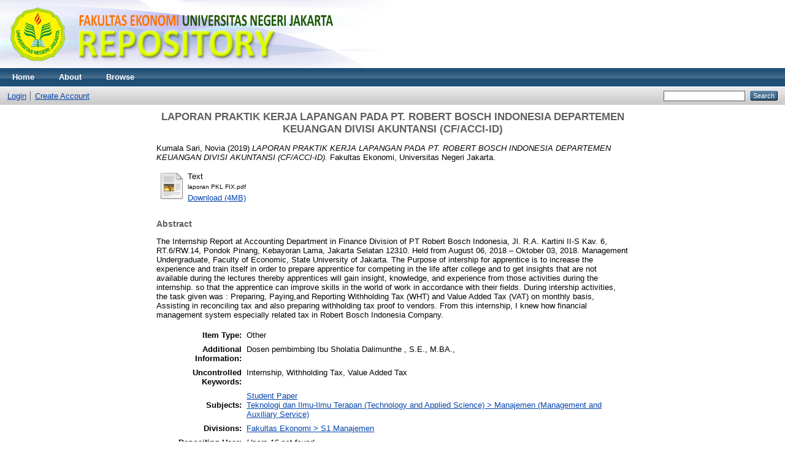

--- FILE ---
content_type: text/html; charset=utf-8
request_url: http://repository.fe.unj.ac.id/7004/
body_size: 18680
content:
<!DOCTYPE html PUBLIC "-//W3C//DTD XHTML 1.0 Transitional//EN" "http://www.w3.org/TR/xhtml1/DTD/xhtml1-transitional.dtd">
<html xmlns="http://www.w3.org/1999/xhtml">
  <head>
    <meta http-equiv="X-UA-Compatible" content="IE=edge" />
    <title> LAPORAN PRAKTIK KERJA LAPANGAN PADA PT. ROBERT BOSCH INDONESIA DEPARTEMEN KEUANGAN DIVISI AKUNTANSI (CF/ACCI-ID)  - Repository Fakultas Ekonomi UNJ</title>
    <link rel="icon" href="/favicon.ico" type="image/x-icon" />
    <link rel="shortcut icon" href="/favicon.ico" type="image/x-icon" />
    <meta name="eprints.eprintid" content="7004" />
<meta name="eprints.rev_number" content="8" />
<meta name="eprints.eprint_status" content="archive" />
<meta name="eprints.userid" content="16" />
<meta name="eprints.dir" content="disk0/00/00/70/04" />
<meta name="eprints.datestamp" content="2019-02-18 06:40:42" />
<meta name="eprints.lastmod" content="2019-02-18 06:40:42" />
<meta name="eprints.status_changed" content="2019-02-18 06:40:42" />
<meta name="eprints.type" content="other" />
<meta name="eprints.metadata_visibility" content="show" />
<meta name="eprints.creators_name" content="Kumala Sari, Novia" />
<meta name="eprints.title" content="LAPORAN PRAKTIK KERJA LAPANGAN 
 
PADA PT. ROBERT BOSCH INDONESIA 
 DEPARTEMEN KEUANGAN DIVISI AKUNTANSI
(CF/ACCI-ID)" />
<meta name="eprints.ispublished" content="pub" />
<meta name="eprints.subjects" content="1001" />
<meta name="eprints.subjects" content="650" />
<meta name="eprints.divisions" content="mj" />
<meta name="eprints.full_text_status" content="public" />
<meta name="eprints.keywords" content="Internship, Withholding Tax, Value Added Tax" />
<meta name="eprints.note" content="Dosen pembimbing  Ibu Sholatia Dalimunthe , S.E., M.BA.," />
<meta name="eprints.abstract" content="The Internship Report at Accounting Department in Finance
Division of PT Robert Bosch Indonesia, Jl. R.A. Kartini II-S Kav. 6, RT.6/RW.14,
Pondok Pinang, Kebayoran Lama, Jakarta Selatan 12310. Held from August 06,
2018 – Oktober 03, 2018. Management Undergraduate, Faculty of Economic,
State University of Jakarta.

The Purpose of intership for apprentice is to increase the experience and train
itself in order to prepare apprentice for competing in the life after college and to
get insights that are not available during the lectures thereby apprentices will
gain insight, knowledge, and experience from those activities during the
internship. so that the apprentice can improve skills in the world of work in
accordance with their fields.

During intership activities, the task given was : Preparing, Paying,and  Reporting
Withholding Tax (WHT) and Value Added Tax (VAT) on monthly basis, Assisting
in reconciling tax and also preparing withholding tax proof to vendors. From this
internship, I knew how financial management system especially related tax  in
Robert Bosch Indonesia Company." />
<meta name="eprints.date" content="2019" />
<meta name="eprints.date_type" content="published" />
<meta name="eprints.publisher" content="Fakultas Ekonomi" />
<meta name="eprints.place_of_pub" content="Universitas Negeri Jakarta" />
<meta name="eprints.citation" content="  Kumala Sari, Novia  (2019) LAPORAN PRAKTIK KERJA LAPANGAN PADA PT. ROBERT BOSCH INDONESIA DEPARTEMEN KEUANGAN DIVISI AKUNTANSI (CF/ACCI-ID).  Fakultas Ekonomi, Universitas Negeri Jakarta.     " />
<meta name="eprints.document_url" content="http://repository.fe.unj.ac.id/7004/1/laporan%20PKL%20FIX.pdf" />
<link rel="schema.DC" href="http://purl.org/DC/elements/1.0/" />
<meta name="DC.relation" content="http://repository.fe.unj.ac.id/7004/" />
<meta name="DC.title" content="LAPORAN PRAKTIK KERJA LAPANGAN 
 
PADA PT. ROBERT BOSCH INDONESIA 
 DEPARTEMEN KEUANGAN DIVISI AKUNTANSI
(CF/ACCI-ID)" />
<meta name="DC.creator" content="Kumala Sari, Novia" />
<meta name="DC.subject" content="Student Paper" />
<meta name="DC.subject" content="Manajemen (Management and Auxiliary Service)" />
<meta name="DC.description" content="The Internship Report at Accounting Department in Finance
Division of PT Robert Bosch Indonesia, Jl. R.A. Kartini II-S Kav. 6, RT.6/RW.14,
Pondok Pinang, Kebayoran Lama, Jakarta Selatan 12310. Held from August 06,
2018 – Oktober 03, 2018. Management Undergraduate, Faculty of Economic,
State University of Jakarta.

The Purpose of intership for apprentice is to increase the experience and train
itself in order to prepare apprentice for competing in the life after college and to
get insights that are not available during the lectures thereby apprentices will
gain insight, knowledge, and experience from those activities during the
internship. so that the apprentice can improve skills in the world of work in
accordance with their fields.

During intership activities, the task given was : Preparing, Paying,and  Reporting
Withholding Tax (WHT) and Value Added Tax (VAT) on monthly basis, Assisting
in reconciling tax and also preparing withholding tax proof to vendors. From this
internship, I knew how financial management system especially related tax  in
Robert Bosch Indonesia Company." />
<meta name="DC.publisher" content="Fakultas Ekonomi" />
<meta name="DC.date" content="2019" />
<meta name="DC.type" content="Other" />
<meta name="DC.type" content="NonPeerReviewed" />
<meta name="DC.format" content="text" />
<meta name="DC.language" content="en" />
<meta name="DC.identifier" content="http://repository.fe.unj.ac.id/7004/1/laporan%20PKL%20FIX.pdf" />
<meta name="DC.identifier" content="  Kumala Sari, Novia  (2019) LAPORAN PRAKTIK KERJA LAPANGAN PADA PT. ROBERT BOSCH INDONESIA DEPARTEMEN KEUANGAN DIVISI AKUNTANSI (CF/ACCI-ID).  Fakultas Ekonomi, Universitas Negeri Jakarta.     " />
<link rel="alternate" href="http://repository.fe.unj.ac.id/cgi/export/eprint/7004/HTML/feunjeprint-eprint-7004.html" type="text/html; charset=utf-8" title="HTML Citation" />
<link rel="alternate" href="http://repository.fe.unj.ac.id/cgi/export/eprint/7004/Text/feunjeprint-eprint-7004.txt" type="text/plain; charset=utf-8" title="ASCII Citation" />
<link rel="alternate" href="http://repository.fe.unj.ac.id/cgi/export/eprint/7004/ContextObject/feunjeprint-eprint-7004.xml" type="text/xml; charset=utf-8" title="OpenURL ContextObject" />
<link rel="alternate" href="http://repository.fe.unj.ac.id/cgi/export/eprint/7004/RDFXML/feunjeprint-eprint-7004.rdf" type="application/rdf+xml" title="RDF+XML" />
<link rel="alternate" href="http://repository.fe.unj.ac.id/cgi/export/eprint/7004/EndNote/feunjeprint-eprint-7004.enw" type="text/plain; charset=utf-8" title="EndNote" />
<link rel="alternate" href="http://repository.fe.unj.ac.id/cgi/export/eprint/7004/BibTeX/feunjeprint-eprint-7004.bib" type="text/plain" title="BibTeX" />
<link rel="alternate" href="http://repository.fe.unj.ac.id/cgi/export/eprint/7004/MODS/feunjeprint-eprint-7004.xml" type="text/xml; charset=utf-8" title="MODS" />
<link rel="alternate" href="http://repository.fe.unj.ac.id/cgi/export/eprint/7004/COinS/feunjeprint-eprint-7004.txt" type="text/plain; charset=utf-8" title="OpenURL ContextObject in Span" />
<link rel="alternate" href="http://repository.fe.unj.ac.id/cgi/export/eprint/7004/RDFNT/feunjeprint-eprint-7004.nt" type="text/plain" title="RDF+N-Triples" />
<link rel="alternate" href="http://repository.fe.unj.ac.id/cgi/export/eprint/7004/DIDL/feunjeprint-eprint-7004.xml" type="text/xml; charset=utf-8" title="MPEG-21 DIDL" />
<link rel="alternate" href="http://repository.fe.unj.ac.id/cgi/export/eprint/7004/XML/feunjeprint-eprint-7004.xml" type="application/vnd.eprints.data+xml; charset=utf-8" title="EP3 XML" />
<link rel="alternate" href="http://repository.fe.unj.ac.id/cgi/export/eprint/7004/JSON/feunjeprint-eprint-7004.js" type="application/json; charset=utf-8" title="JSON" />
<link rel="alternate" href="http://repository.fe.unj.ac.id/cgi/export/eprint/7004/DC/feunjeprint-eprint-7004.txt" type="text/plain; charset=utf-8" title="Dublin Core" />
<link rel="alternate" href="http://repository.fe.unj.ac.id/cgi/export/eprint/7004/Atom/feunjeprint-eprint-7004.xml" type="application/atom+xml;charset=utf-8" title="Atom" />
<link rel="alternate" href="http://repository.fe.unj.ac.id/cgi/export/eprint/7004/RIS/feunjeprint-eprint-7004.ris" type="text/plain" title="Reference Manager" />
<link rel="alternate" href="http://repository.fe.unj.ac.id/cgi/export/eprint/7004/RDFN3/feunjeprint-eprint-7004.n3" type="text/n3" title="RDF+N3" />
<link rel="alternate" href="http://repository.fe.unj.ac.id/cgi/export/eprint/7004/Simple/feunjeprint-eprint-7004.txt" type="text/plain; charset=utf-8" title="Simple Metadata" />
<link rel="alternate" href="http://repository.fe.unj.ac.id/cgi/export/eprint/7004/Refer/feunjeprint-eprint-7004.refer" type="text/plain" title="Refer" />
<link rel="alternate" href="http://repository.fe.unj.ac.id/cgi/export/eprint/7004/METS/feunjeprint-eprint-7004.xml" type="text/xml; charset=utf-8" title="METS" />
<link rel="Top" href="http://repository.fe.unj.ac.id/" />
    <link rel="Sword" href="http://repository.fe.unj.ac.id/sword-app/servicedocument" />
    <link rel="SwordDeposit" href="http://repository.fe.unj.ac.id/id/contents" />
    <link rel="Search" type="text/html" href="http://repository.fe.unj.ac.id/cgi/search" />
    <link rel="Search" type="application/opensearchdescription+xml" href="http://repository.fe.unj.ac.id/cgi/opensearchdescription" />
    <script type="text/javascript">
// <![CDATA[
var eprints_http_root = "http:\/\/repository.fe.unj.ac.id";
var eprints_http_cgiroot = "http:\/\/repository.fe.unj.ac.id\/cgi";
var eprints_oai_archive_id = "repository.fe.unj.ac.id";
var eprints_logged_in = false;
// ]]></script>
    <style type="text/css">.ep_logged_in { display: none }</style>
    <link rel="stylesheet" type="text/css" href="/style/auto-3.3.15.css" />
    <script type="text/javascript" src="/javascript/auto-3.3.15.js"><!--padder--></script>
    <!--[if lte IE 6]>
        <link rel="stylesheet" type="text/css" href="/style/ie6.css" />
   <![endif]-->
    <meta name="Generator" content="EPrints 3.3.15" />
    <meta http-equiv="Content-Type" content="text/html; charset=UTF-8" />
    <meta http-equiv="Content-Language" content="en" />
    
  </head>
  <body>
    
    <div class="ep_tm_header ep_noprint">
      <div class="ep_tm_site_logo">
        <a href="http://repository.fe.unj.ac.id/" title="Repository Fakultas Ekonomi UNJ">
          <img alt="Repository Fakultas Ekonomi UNJ" src="/images/sitelogo.png" />
        </a>
      </div>
      <ul class="ep_tm_menu">
        <li>
          <a href="http://repository.fe.unj.ac.id">
            Home
          </a>
        </li>
        <li>
          <a href="http://repository.fe.unj.ac.id/information.html">
            About
          </a>
        </li>
        <li>
          <a href="http://repository.fe.unj.ac.id/view/" menu="ep_tm_menu_browse">
            Browse
          </a>
          <ul id="ep_tm_menu_browse" style="display:none;">
            <li>
              <a href="http://repository.fe.unj.ac.id/view/year/">
                Browse by 
                Year
              </a>
            </li>
            <li>
              <a href="http://repository.fe.unj.ac.id/view/subjects/">
                Browse by 
                Subject
              </a>
            </li>
            <li>
              <a href="http://repository.fe.unj.ac.id/view/divisions/FE/">
                Browse by 
                Division
              </a>
            </li>
            <li>
              <a href="http://repository.fe.unj.ac.id/view/creators/">
                Browse by 
                Author
              </a>
            </li>
          </ul>
        </li>
      </ul>
      <table class="ep_tm_searchbar">
        <tr>
          <td align="left">
            <ul class="ep_tm_key_tools" id="ep_tm_menu_tools"><li><a href="http://repository.fe.unj.ac.id/cgi/users/home">Login</a></li><li><a href="/cgi/register">Create Account</a></li></ul>
          </td>
          <td align="right" style="white-space: nowrap">
            
            <form method="get" accept-charset="utf-8" action="http://repository.fe.unj.ac.id/cgi/search" style="display:inline">
              <input class="ep_tm_searchbarbox" size="20" type="text" name="q" />
              <input class="ep_tm_searchbarbutton" value="Search" type="submit" name="_action_search" />
              <input type="hidden" name="_action_search" value="Search" />
              <input type="hidden" name="_order" value="bytitle" />
              <input type="hidden" name="basic_srchtype" value="ALL" />
              <input type="hidden" name="_satisfyall" value="ALL" />
            </form>
          </td>
        </tr>
      </table>
    </div>
    <div>
      <div class="ep_tm_page_content">
        <h1 class="ep_tm_pagetitle">
          

LAPORAN PRAKTIK KERJA LAPANGAN &#13;
 &#13;
PADA PT. ROBERT BOSCH INDONESIA &#13;
 DEPARTEMEN KEUANGAN DIVISI AKUNTANSI&#13;
(CF/ACCI-ID)


        </h1>
        <div class="ep_summary_content"><div class="ep_summary_content_left"></div><div class="ep_summary_content_right"></div><div class="ep_summary_content_top"></div><div class="ep_summary_content_main">

  <p style="margin-bottom: 1em">
    


    <span class="person_name">Kumala Sari, Novia</span>
  

(2019)

<em>LAPORAN PRAKTIK KERJA LAPANGAN &#13;
 &#13;
PADA PT. ROBERT BOSCH INDONESIA &#13;
 DEPARTEMEN KEUANGAN DIVISI AKUNTANSI&#13;
(CF/ACCI-ID).</em>


    Fakultas Ekonomi, Universitas Negeri Jakarta.
  


  



  </p>

  

  

    
  
    
      
      <table>
        
          <tr>
            <td valign="top" align="right"><a href="http://repository.fe.unj.ac.id/7004/1/laporan%20PKL%20FIX.pdf" class="ep_document_link"><img class="ep_doc_icon" alt="[img]" src="http://repository.fe.unj.ac.id/style/images/fileicons/text.png" border="0" /></a></td>
            <td valign="top">
              

<!-- document citation -->


<span class="ep_document_citation">
<span class="document_format">Text</span>
<br /><span class="document_filename">laporan PKL FIX.pdf</span>



</span>

<br />
              <a href="http://repository.fe.unj.ac.id/7004/1/laporan%20PKL%20FIX.pdf" class="ep_document_link">Download (4MB)</a>
              
			  
			  
              
  
              <ul>
              
              </ul>
            </td>
          </tr>
        
      </table>
    

  

  

  
    <h2>Abstract</h2>
    <p style="text-align: left; margin: 1em auto 0em auto">The Internship Report at Accounting Department in Finance&#13;
Division of PT Robert Bosch Indonesia, Jl. R.A. Kartini II-S Kav. 6, RT.6/RW.14,&#13;
Pondok Pinang, Kebayoran Lama, Jakarta Selatan 12310. Held from August 06,&#13;
2018 – Oktober 03, 2018. Management Undergraduate, Faculty of Economic,&#13;
State University of Jakarta.&#13;
&#13;
The Purpose of intership for apprentice is to increase the experience and train&#13;
itself in order to prepare apprentice for competing in the life after college and to&#13;
get insights that are not available during the lectures thereby apprentices will&#13;
gain insight, knowledge, and experience from those activities during the&#13;
internship. so that the apprentice can improve skills in the world of work in&#13;
accordance with their fields.&#13;
&#13;
During intership activities, the task given was : Preparing, Paying,and  Reporting&#13;
Withholding Tax (WHT) and Value Added Tax (VAT) on monthly basis, Assisting&#13;
in reconciling tax and also preparing withholding tax proof to vendors. From this&#13;
internship, I knew how financial management system especially related tax  in&#13;
Robert Bosch Indonesia Company.</p>
  

  <table style="margin-bottom: 1em; margin-top: 1em;" cellpadding="3">
    <tr>
      <th align="right">Item Type:</th>
      <td>
        Other
        
        
        
      </td>
    </tr>
    
    
      
    
      
        <tr>
          <th align="right">Additional Information:</th>
          <td valign="top">Dosen pembimbing  Ibu Sholatia Dalimunthe , S.E., M.BA.,</td>
        </tr>
      
    
      
        <tr>
          <th align="right">Uncontrolled Keywords:</th>
          <td valign="top">Internship, Withholding Tax, Value Added Tax</td>
        </tr>
      
    
      
        <tr>
          <th align="right">Subjects:</th>
          <td valign="top"><a href="http://repository.fe.unj.ac.id/view/subjects/1001.html">Student Paper</a><br /><a href="http://repository.fe.unj.ac.id/view/subjects/650.html">Teknologi dan Ilmu-Ilmu Terapan (Technology and Applied Science) &gt; Manajemen (Management and Auxiliary Service)</a></td>
        </tr>
      
    
      
        <tr>
          <th align="right">Divisions:</th>
          <td valign="top"><a href="http://repository.fe.unj.ac.id/view/divisions/mj/">Fakultas Ekonomi &gt; S1 Manajemen</a></td>
        </tr>
      
    
      
    
      
        <tr>
          <th align="right">Depositing User:</th>
          <td valign="top"><i>Users 16 not found.</i></td>
        </tr>
      
    
      
        <tr>
          <th align="right">Date Deposited:</th>
          <td valign="top">18 Feb 2019 06:40</td>
        </tr>
      
    
      
        <tr>
          <th align="right">Last Modified:</th>
          <td valign="top">18 Feb 2019 06:40</td>
        </tr>
      
    
    <tr>
      <th align="right">URI:</th>
      <td valign="top"><a href="http://repository.fe.unj.ac.id/id/eprint/7004">http://repository.fe.unj.ac.id/id/eprint/7004</a></td>
    </tr>
  </table>

  
  

  
    <h3>Actions (login required)</h3>
    <table class="ep_summary_page_actions">
    
      <tr>
        <td><a href="/cgi/users/home?screen=EPrint%3A%3AView&amp;eprintid=7004"><img src="/style/images/action_view.png" title="View Item" alt="View Item" class="ep_form_action_icon" /></a></td>
        <td>View Item</td>
      </tr>
    
    </table>
  

</div><div class="ep_summary_content_bottom"></div><div class="ep_summary_content_after"></div></div>
      </div>
    </div>
    <div class="ep_tm_footer ep_noprint">
      <div class="ep_tm_eprints_logo">
        <a href="http://eprints.org/software/">
          <img alt="EPrints Logo" src="/images/eprintslogo.gif" />
        </a>
      </div>
      <div>Repository Fakultas Ekonomi UNJ is powered by <em><a href="http://eprints.org/software/">EPrints 3</a></em> which is developed by the <a href="http://www.ecs.soton.ac.uk/">School of Electronics and Computer Science</a> at the University of Southampton. <a href="http://repository.fe.unj.ac.id/eprints/">More information and software credits</a>.</div>
    </div>
  </body>
</html>